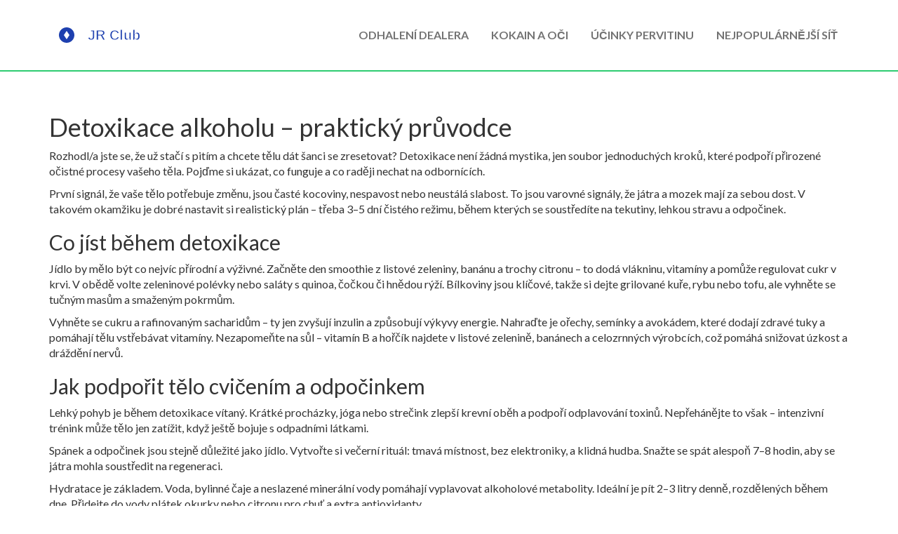

--- FILE ---
content_type: text/html; charset=UTF-8
request_url: https://jrclub.cz/tag/detoxikace-alkoholu/
body_size: 5724
content:

<!DOCTYPE html>
<html lang="cs" dir="ltr">

<head>
	<title>Detoxikace alkoholu – jak na rychlou očistu těla a návrat k sobě</title>
	<meta charset="utf-8">
	<meta name="viewport" content="width=device-width, initial-scale=1">
	<meta name="robots" content="follow, index, max-snippet:-1, max-video-preview:-1, max-image-preview:large">
	<meta name="keywords" content="detoxikace alkoholu, odvykání alkoholu, očista těla, léčba závislosti, zdraví po pití">
	<meta name="description" content="Praktické tipy, co dělat, když chcete detoxikovat alkohol. Recepty, pití, cvičení a rady, jak podpořit tělo při odvykání.">
	<meta property="og:title" content="Detoxikace alkoholu – jak na rychlou očistu těla a návrat k sobě">
	<meta property="og:type" content="website">
	<meta property="og:website:modified_time" content="2026-01-05T09:35:43+00:00">
	<meta property="og:image" content="https://jrclub.cz/uploads/2026/01/jak-vycistit-telo-od-alkoholu-pruvodce-detoxikaci-a-obnovou-po-zavislosti.webp">
	<meta property="og:url" content="https://jrclub.cz/tag/detoxikace-alkoholu/">
	<meta property="og:locale" content="cs_CZ">
	<meta property="og:description" content="Praktické tipy, co dělat, když chcete detoxikovat alkohol. Recepty, pití, cvičení a rady, jak podpořit tělo při odvykání.">
	<meta property="og:site_name" content="Junior Club Adiktologie">
	<meta name="twitter:title" content="Detoxikace alkoholu – jak na rychlou očistu těla a návrat k sobě">
	<meta name="twitter:description" content="Praktické tipy, co dělat, když chcete detoxikovat alkohol. Recepty, pití, cvičení a rady, jak podpořit tělo při odvykání.">
	<meta name="twitter:image" content="https://jrclub.cz/uploads/2026/01/jak-vycistit-telo-od-alkoholu-pruvodce-detoxikaci-a-obnovou-po-zavislosti.webp">
	<link rel="canonical" href="https://jrclub.cz/tag/detoxikace-alkoholu/">

<script type="application/ld+json">
{
    "@context": "https:\/\/schema.org",
    "@type": "CollectionPage",
    "name": "Detoxikace alkoholu – jak na rychlou očistu těla a návrat k sobě",
    "url": "https:\/\/jrclub.cz\/tag\/detoxikace-alkoholu\/",
    "keywords": "detoxikace alkoholu, odvykání alkoholu, očista těla, léčba závislosti, zdraví po pití",
    "description": "Praktické tipy, co dělat, když chcete detoxikovat alkohol. Recepty, pití, cvičení a rady, jak podpořit tělo při odvykání.",
    "inLanguage": "cs-CZ",
    "publisher": {
        "@type": "Organization",
        "name": "Junior Club Adiktologie",
        "url": "https:\/\/jrclub.cz"
    },
    "hasPart": [
        {
            "@type": "BlogPosting",
            "@id": "https:\/\/jrclub.cz\/jak-vycistit-telo-od-alkoholu-pruvodce-detoxikaci-a-obnovou-po-zavislosti",
            "headline": "Jak vyčistit tělo od alkoholu: průvodce detoxikací a obnovou po závislosti",
            "name": "Jak vyčistit tělo od alkoholu: průvodce detoxikací a obnovou po závislosti",
            "keywords": "vyčistit tělo od alkoholu, detoxikace alkoholu, odvykání alkoholu, obnova po alkoholu, alkoholová závislost",
            "description": "Jak vyčistit tělo od alkoholu po závislosti? Přirozená detoxikace, výživa, podpora a obnova játer a mozku. Praktický průvodce pro ty, kteří chtějí přestat pít a žít zdravě.",
            "inLanguage": "cs-CZ",
            "url": "https:\/\/jrclub.cz\/jak-vycistit-telo-od-alkoholu-pruvodce-detoxikaci-a-obnovou-po-zavislosti",
            "datePublished": "2026-01-05T09:35:43+00:00",
            "dateModified": "2026-01-05T09:35:43+00:00",
            "commentCount": 0,
            "author": {
                "@type": "Person",
                "@id": "https:\/\/jrclub.cz\/author\/kristyna-vrchlicka\/",
                "url": "\/author\/kristyna-vrchlicka\/",
                "name": "Kristyna Vrchlická"
            },
            "image": {
                "@type": "ImageObject",
                "@id": "\/uploads\/2026\/01\/jak-vycistit-telo-od-alkoholu-pruvodce-detoxikaci-a-obnovou-po-zavislosti.webp",
                "url": "\/uploads\/2026\/01\/jak-vycistit-telo-od-alkoholu-pruvodce-detoxikaci-a-obnovou-po-zavislosti.webp",
                "width": "1280",
                "height": "720"
            },
            "thumbnail": {
                "@type": "ImageObject",
                "@id": "\/uploads\/2026\/01\/thumbnail-jak-vycistit-telo-od-alkoholu-pruvodce-detoxikaci-a-obnovou-po-zavislosti.webp",
                "url": "\/uploads\/2026\/01\/thumbnail-jak-vycistit-telo-od-alkoholu-pruvodce-detoxikaci-a-obnovou-po-zavislosti.webp",
                "width": "640",
                "height": "480"
            }
        },
        {
            "@type": "BlogPosting",
            "@id": "https:\/\/jrclub.cz\/detoxikace-alkoholu-jak-ocistit-telo-a-obnovit-zdravi",
            "headline": "Detoxikace alkoholu: Jak očistit tělo a obnovit zdraví",
            "name": "Detoxikace alkoholu: Jak očistit tělo a obnovit zdraví",
            "keywords": "detoxikace alkoholu, očista těla po alkoholu, jak detoxikovat, odstranění alkoholu z těla, detoxikační dieta",
            "description": "Praktický průvodce detoxikací alkoholu: co jíst, jak podpořit játra a ledviny a 7‑denní plán, který obnoví vaše zdraví a energii.",
            "inLanguage": "cs-CZ",
            "url": "https:\/\/jrclub.cz\/detoxikace-alkoholu-jak-ocistit-telo-a-obnovit-zdravi",
            "datePublished": "2025-10-23T09:46:30+00:00",
            "dateModified": "2025-10-23T09:46:30+00:00",
            "commentCount": 0,
            "author": {
                "@type": "Person",
                "@id": "https:\/\/jrclub.cz\/author\/radka-melicharova\/",
                "url": "\/author\/radka-melicharova\/",
                "name": "Radka Melicharová"
            },
            "image": {
                "@type": "ImageObject",
                "@id": "\/uploads\/2025\/10\/detoxikace-alkoholu-jak-ocistit-telo-a-obnovit-zdravi.webp",
                "url": "\/uploads\/2025\/10\/detoxikace-alkoholu-jak-ocistit-telo-a-obnovit-zdravi.webp",
                "width": "1280",
                "height": "720"
            },
            "thumbnail": {
                "@type": "ImageObject",
                "@id": "\/uploads\/2025\/10\/thumbnail-detoxikace-alkoholu-jak-ocistit-telo-a-obnovit-zdravi.webp",
                "url": "\/uploads\/2025\/10\/thumbnail-detoxikace-alkoholu-jak-ocistit-telo-a-obnovit-zdravi.webp",
                "width": "640",
                "height": "480"
            }
        },
        {
            "@type": "BlogPosting",
            "@id": "https:\/\/jrclub.cz\/jak-rychle-odstranit-alkohol-z-tela-efektivni-tipy-a-metody",
            "headline": "Jak rychle odstranit alkohol z těla: Efektivní tipy a metody",
            "name": "Jak rychle odstranit alkohol z těla: Efektivní tipy a metody",
            "keywords": "zbavit se alkoholu, odstranění alkoholu z krve, rychlost eliminace alkoholu, detoxikace alkoholu",
            "description": "Článek poskytuje užitečné informace a rady o tom, jak rychle a efektivně odstranit alkohol z těla. Zaměřuje se na důležité faktory, jako je metabolismu alkoholu, hydratace, strava a fyzická aktivita. Nabízí praktické tipy a odhaluje mýty o tom, co opravdu funguje. Ideální pro ty, kdo potřebují radu po oslavě nebo plánují účast na důležitém setkání.",
            "inLanguage": "cs-CZ",
            "url": "https:\/\/jrclub.cz\/jak-rychle-odstranit-alkohol-z-tela-efektivni-tipy-a-metody",
            "datePublished": "2024-07-15T13:02:01+00:00",
            "dateModified": "2024-07-15T13:02:01+00:00",
            "commentCount": 0,
            "author": {
                "@type": "Person",
                "@id": "https:\/\/jrclub.cz\/author\/kristyna-vrchlicka\/",
                "url": "\/author\/kristyna-vrchlicka\/",
                "name": "Kristyna Vrchlická"
            },
            "image": {
                "@type": "ImageObject",
                "@id": "\/uploads\/2024\/07\/jak-rychle-odstranit-alkohol-z-tela-efektivni-tipy-a-metody.webp",
                "url": "\/uploads\/2024\/07\/jak-rychle-odstranit-alkohol-z-tela-efektivni-tipy-a-metody.webp",
                "width": "1280",
                "height": "720"
            },
            "thumbnail": {
                "@type": "ImageObject",
                "@id": "\/uploads\/2024\/07\/thumbnail-jak-rychle-odstranit-alkohol-z-tela-efektivni-tipy-a-metody.webp",
                "url": "\/uploads\/2024\/07\/thumbnail-jak-rychle-odstranit-alkohol-z-tela-efektivni-tipy-a-metody.webp",
                "width": "640",
                "height": "480"
            }
        },
        {
            "@type": "BlogPosting",
            "@id": "https:\/\/jrclub.cz\/doba-zotaveni-po-piti-alkoholu-co-ovlivnuje-delku-abstinence",
            "headline": "Doba zotavení po pití alkoholu: Co ovlivňuje délku abstinence",
            "name": "Doba zotavení po pití alkoholu: Co ovlivňuje délku abstinence",
            "keywords": "abstinenční příznaky, detoxikace alkoholu, závislost, zotavení",
            "description": "Tento článek se zabývá otázkou délky abstinenčních příznaků po konzumaci alkoholu a faktorech, které tuto dobu ovlivňují. Dozvíte se, jak se tělo vyrovnává s návratem do normálního stavu a co můžete udělat, abyste proces zotavení urychlili a zvládli. Článek poskytuje obecný přehled a návody, které mohou být užitečné pro ty, kdo se snaží vyrovnat s následky přílišného pití.",
            "inLanguage": "cs-CZ",
            "url": "https:\/\/jrclub.cz\/doba-zotaveni-po-piti-alkoholu-co-ovlivnuje-delku-abstinence",
            "datePublished": "2023-12-20T10:03:01+00:00",
            "dateModified": "2023-12-20T10:03:01+00:00",
            "commentCount": 0,
            "author": {
                "@type": "Person",
                "@id": "https:\/\/jrclub.cz\/author\/radomir-kadlec\/",
                "url": "\/author\/radomir-kadlec\/",
                "name": "Radomír Kadlec"
            },
            "image": {
                "@type": "ImageObject",
                "@id": "\/uploads\/2023\/12\/doba-zotaveni-po-piti-alkoholu-co-ovlivnuje-delku-abstinence.webp",
                "url": "\/uploads\/2023\/12\/doba-zotaveni-po-piti-alkoholu-co-ovlivnuje-delku-abstinence.webp",
                "width": "1280",
                "height": "720"
            },
            "thumbnail": {
                "@type": "ImageObject",
                "@id": "\/uploads\/2023\/12\/thumbnail-doba-zotaveni-po-piti-alkoholu-co-ovlivnuje-delku-abstinence.webp",
                "url": "\/uploads\/2023\/12\/thumbnail-doba-zotaveni-po-piti-alkoholu-co-ovlivnuje-delku-abstinence.webp",
                "width": "640",
                "height": "480"
            }
        }
    ],
    "potentialAction": {
        "@type": "SearchAction",
        "target": {
            "@type": "EntryPoint",
            "urlTemplate": "https:\/\/jrclub.cz\/search\/?s={search_term_string}"
        },
        "query-input": {
            "@type": "PropertyValueSpecification",
            "name": "search_term_string",
            "valueRequired": true
        }
    }
}
</script>
<script type="application/ld+json">
{
    "@context": "https:\/\/schema.org",
    "@type": "BreadcrumbList",
    "itemListElement": [
        {
            "@type": "ListItem",
            "position": 0,
            "item": {
                "@id": "https:\/\/jrclub.cz\/",
                "name": "Home"
            }
        },
        {
            "@type": "ListItem",
            "position": 1,
            "item": {
                "@id": "https:\/\/jrclub.cz\/tag\/detoxikace-alkoholu\/",
                "name": "detoxikace alkoholu"
            }
        }
    ]
}
</script>

    <link href="/css/bootstrap.css" rel='stylesheet' type='text/css' />
    <link rel="stylesheet" type="text/css" href="/css/component.css" />
    <link href="/css/style.css" rel='stylesheet' type='text/css' />
    <link href='https://fonts.googleapis.com/css?family=Lato:100,300,400,700,900,100italic,300italic,400italic,700italic' rel='stylesheet' type='text/css'>
    <link href='https://fonts.googleapis.com/css?family=Open+Sans:300italic,600italic,700italic,400,300,600,700' rel='stylesheet' type='text/css'>

    
</head>

<body>
    

    <div class="header custom-margin">
        <div class="container">
            <div class="top-nav">
                <div class="logo">
                    <a href="/"><img src="/images/logo.svg" alt="Junior Club Adiktologie"></a>
                </div>
                <span class="menu"> </span>
                                <ul>
                                                            <li > <a
                        href="/jak-odhalit-drogoveho-dealera-prakticke-rady-a-znamky">Odhalení dealera</a></li>
                                                            <li > <a
                        href="/vliv-kokainu-na-oci-priznaky-a-dlouhodobe-efekty">Kokain a oči</a></li>
                                                            <li > <a
                        href="/rozpoznani-ucinku-pervitinu-na-cloveka-klicove-znaky-a-dopady">Účinky pervitinu</a></li>
                                                            <li > <a
                        href="/ktera-socialni-sit-ma-nejvice-uzivatelu-aktualni-prehled">Nejpopulárnější síť</a></li>
                                    </ul>
                            </div>
        </div>
    </div>

    <div class="main">
        <div class="container">
          	
          	<div class="top-content"><h1>Detoxikace alkoholu – praktický průvodce</h1>
<p>Rozhodl/a jste se, že už stačí s pitím a chcete tělu dát šanci se zresetovat? Detoxikace není žádná mystika, jen soubor jednoduchých kroků, které podpoří přirozené očistné procesy vašeho těla. Pojďme si ukázat, co funguje a co raději nechat na odbornících.</p>
<p>První signál, že vaše tělo potřebuje změnu, jsou časté kocoviny, nespavost nebo neustálá slabost. To jsou varovné signály, že játra a mozek mají za sebou dost. V takovém okamžiku je dobré nastavit si realistický plán – třeba 3–5 dní čistého režimu, během kterých se soustředíte na tekutiny, lehkou stravu a odpočinek.</p>
<h2>Co jíst během detoxikace</h2>
<p>Jídlo by mělo být co nejvíc přírodní a výživné. Začněte den smoothie z listové zeleniny, banánu a trochy citronu – to dodá vlákninu, vitamíny a pomůže regulovat cukr v krvi. V obědě volte zeleninové polévky nebo saláty s quinoa, čočkou či hnědou rýží. Bílkoviny jsou klíčové, takže si dejte grilované kuře, rybu nebo tofu, ale vyhněte se tučným masům a smaženým pokrmům.</p>
<p>Vyhněte se cukru a rafinovaným sacharidům – ty jen zvyšují inzulin a způsobují výkyvy energie. Nahraďte je ořechy, semínky a avokádem, které dodají zdravé tuky a pomáhají tělu vstřebávat vitamíny. Nezapomeňte na sůl – vitamín B a hořčík najdete v listové zelenině, banánech a celozrnných výrobcích, což pomáhá snižovat úzkost a dráždění nervů.</p>
<h2>Jak podpořit tělo cvičením a odpočinkem</h2>
<p>Lehký pohyb je během detoxikace vítaný. Krátké procházky, jóga nebo strečink zlepší krevní oběh a podpoří odplavování toxinů. Nepřehánějte to však – intenzivní trénink může tělo jen zatížit, když ještě bojuje s odpadními látkami.</p>
<p>Spánek a odpočinek jsou stejně důležité jako jídlo. Vytvořte si večerní rituál: tmavá místnost, bez elektroniky, a klidná hudba. Snažte se spát alespoň 7–8 hodin, aby se játra mohla soustředit na regeneraci.</p>
<p>Hydratace je základem. Voda, bylinné čaje a neslazené minerální vody pomáhají vyplavovat alkoholové metabolity. Ideální je pít 2–3 litry denně, rozdělených během dne. Přidejte do vody plátek okurky nebo citronu pro chuť a extra antioxidanty.</p>
<p>Pokud máte silné abstinenční příznaky, jako jsou třes, nevolnost nebo úzkost, neváhejte vyhledat odbornou pomoc. Lékař může předepsat doplňky jako thiamin (vitamin B1) nebo citráty, které podporují funkci jater. V některých případech je vhodná podmíněná detoxikace v klinice.</p>
<p>Detoxikace není jednorázová akce, ale součást zdravého životního stylu. Po prvních dnech se vraťte k vyvážené stravě, pravidelnému pohybu a střídmu v konzumaci alkoholu. Skutečná změna přichází, když si osvojíte návyky, které podpoří dlouhodobou rovnováhu těla i mysli.</p>
<p>Takže pokud chcete přestat pít a dát tělu šanci znovu fungovat, začněte s těmito jednoduchými kroky. Vaše játra vám poděkují a vy budete mít více energie na to, co máte rádi.</p></div>
            <div class="row">
                                <div class="col-md-4 col-sm-6">
                    <div class="posts">
                        <div class="cbp-vm-image">
                            <a href="/jak-vycistit-telo-od-alkoholu-pruvodce-detoxikaci-a-obnovou-po-zavislosti">
                                                                <img src="/uploads/2026/01/jak-vycistit-telo-od-alkoholu-pruvodce-detoxikaci-a-obnovou-po-zavislosti.webp" alt="Jak vyčistit tělo od alkoholu: průvodce detoxikací a obnovou po závislosti">
                                                            </a>
                        </div>
                        <h3 class="cbp-vm-title">
                            <a href="/jak-vycistit-telo-od-alkoholu-pruvodce-detoxikaci-a-obnovou-po-zavislosti">
                                Jak vyčistit tělo od alkoholu: průvodce detoxikací a obnovou po závislosti
                            </a>
                        </h3>
                        <div class="cbp-vm-details">
                            Jak vyčistit tělo od alkoholu po závislosti? Přirozená detoxikace, výživa, podpora a obnova játer a mozku. Praktický průvodce pro ty, kteří chtějí přestat pít a žít zdravě.
                        </div>
                        <a class="cbp-vm-add" href="/jak-vycistit-telo-od-alkoholu-pruvodce-detoxikaci-a-obnovou-po-zavislosti" title="Jak vyčistit tělo od alkoholu: průvodce detoxikací a obnovou po závislosti">Zobrazit více</a>
                    </div>
                </div>
                                <div class="col-md-4 col-sm-6">
                    <div class="posts">
                        <div class="cbp-vm-image">
                            <a href="/detoxikace-alkoholu-jak-ocistit-telo-a-obnovit-zdravi">
                                                                <img src="/uploads/2025/10/detoxikace-alkoholu-jak-ocistit-telo-a-obnovit-zdravi.webp" alt="Detoxikace alkoholu: Jak očistit tělo a obnovit zdraví">
                                                            </a>
                        </div>
                        <h3 class="cbp-vm-title">
                            <a href="/detoxikace-alkoholu-jak-ocistit-telo-a-obnovit-zdravi">
                                Detoxikace alkoholu: Jak očistit tělo a obnovit zdraví
                            </a>
                        </h3>
                        <div class="cbp-vm-details">
                            Praktický průvodce detoxikací alkoholu: co jíst, jak podpořit játra a ledviny a 7‑denní plán, který obnoví vaše zdraví a energii.
                        </div>
                        <a class="cbp-vm-add" href="/detoxikace-alkoholu-jak-ocistit-telo-a-obnovit-zdravi" title="Detoxikace alkoholu: Jak očistit tělo a obnovit zdraví">Zobrazit více</a>
                    </div>
                </div>
                                <div class="col-md-4 col-sm-6">
                    <div class="posts">
                        <div class="cbp-vm-image">
                            <a href="/jak-rychle-odstranit-alkohol-z-tela-efektivni-tipy-a-metody">
                                                                <img src="/uploads/2024/07/jak-rychle-odstranit-alkohol-z-tela-efektivni-tipy-a-metody.webp" alt="Jak rychle odstranit alkohol z těla: Efektivní tipy a metody">
                                                            </a>
                        </div>
                        <h3 class="cbp-vm-title">
                            <a href="/jak-rychle-odstranit-alkohol-z-tela-efektivni-tipy-a-metody">
                                Jak rychle odstranit alkohol z těla: Efektivní tipy a metody
                            </a>
                        </h3>
                        <div class="cbp-vm-details">
                            Článek poskytuje užitečné informace a rady o tom, jak rychle a efektivně odstranit alkohol z těla. Zaměřuje se na důležité faktory, jako je metabolismu alkoholu, hydratace, strava a fyzická aktivita. Nabízí praktické tipy a odhaluje mýty o tom, co opravdu funguje. Ideální pro ty, kdo potřebují radu po oslavě nebo plánují účast na důležitém setkání.
                        </div>
                        <a class="cbp-vm-add" href="/jak-rychle-odstranit-alkohol-z-tela-efektivni-tipy-a-metody" title="Jak rychle odstranit alkohol z těla: Efektivní tipy a metody">Zobrazit více</a>
                    </div>
                </div>
                                <div class="col-md-4 col-sm-6">
                    <div class="posts">
                        <div class="cbp-vm-image">
                            <a href="/doba-zotaveni-po-piti-alkoholu-co-ovlivnuje-delku-abstinence">
                                                                <img src="/uploads/2023/12/doba-zotaveni-po-piti-alkoholu-co-ovlivnuje-delku-abstinence.webp" alt="Doba zotavení po pití alkoholu: Co ovlivňuje délku abstinence">
                                                            </a>
                        </div>
                        <h3 class="cbp-vm-title">
                            <a href="/doba-zotaveni-po-piti-alkoholu-co-ovlivnuje-delku-abstinence">
                                Doba zotavení po pití alkoholu: Co ovlivňuje délku abstinence
                            </a>
                        </h3>
                        <div class="cbp-vm-details">
                            Tento článek se zabývá otázkou délky abstinenčních příznaků po konzumaci alkoholu a faktorech, které tuto dobu ovlivňují. Dozvíte se, jak se tělo vyrovnává s návratem do normálního stavu a co můžete udělat, abyste proces zotavení urychlili a zvládli. Článek poskytuje obecný přehled a návody, které mohou být užitečné pro ty, kdo se snaží vyrovnat s následky přílišného pití.
                        </div>
                        <a class="cbp-vm-add" href="/doba-zotaveni-po-piti-alkoholu-co-ovlivnuje-delku-abstinence" title="Doba zotavení po pití alkoholu: Co ovlivňuje délku abstinence">Zobrazit více</a>
                    </div>
                </div>
                            </div>
            
            <ul class="pagination">
                            </ul>
        </div>
    </div>

    <div class="footer">
        <div class="container">
            <div class="footer-content">
                <div class="col-md-6 copy-right">
                    <p>&copy; 2026. Všechna práva vyhrazena.</p>
                </div>
                <div class="col-md-6 copy-text">
                    <div class="footer-nav">
                        
                                                <ul>
                                                                                    <li><a href="/o-nas">O nás</a></li>
                                                                                    <li><a href="/obecne-podminky">Obecné podmínky</a></li>
                                                                                    <li><a href="/zasady-ochrany-osobnich-udaju">Zásady ochrany osobních údajů</a></li>
                                                                                    <li><a href="/gdpr">GDPR</a></li>
                                                                                    <li><a href="/kontakt">Kontakt</a></li>
                                                    </ul>
                                                                    </div>
                </div>
                <div class="clearfix"> </div>
            </div>
        </div>
    </div>

    <a href="#" id="toTop" style="display: block;"> 
        <span id="toTopHover" style="opacity: 1;"> </span>
    </a>

    <script src="/js/modernizr.custom.js"></script>
    <script src="/js/jquery.min.js"></script>
    <script src="/js/move-top.js"></script>
    <script src="/js/easing.js"></script>
    <script src="/js/classie.js"></script>
    <script src="/js/scripts.js"></script>

    
<script defer src="https://static.cloudflareinsights.com/beacon.min.js/vcd15cbe7772f49c399c6a5babf22c1241717689176015" integrity="sha512-ZpsOmlRQV6y907TI0dKBHq9Md29nnaEIPlkf84rnaERnq6zvWvPUqr2ft8M1aS28oN72PdrCzSjY4U6VaAw1EQ==" data-cf-beacon='{"version":"2024.11.0","token":"9bc0b42a81c4403e8f7ee0e9a6bb9703","r":1,"server_timing":{"name":{"cfCacheStatus":true,"cfEdge":true,"cfExtPri":true,"cfL4":true,"cfOrigin":true,"cfSpeedBrain":true},"location_startswith":null}}' crossorigin="anonymous"></script>
</body>

</html>

--- FILE ---
content_type: text/css; charset=utf-8
request_url: https://jrclub.cz/css/component.css
body_size: 1074
content:
.caption-s {
	display: none;
	top: 3px;
	width: 0;
  	height: 0;
	position: absolute;
	background: rgba(218, 218, 219, 0.46);
	text-align: center;
	cursor: pointer;
}
.caption-s span {
	background: url(../images/hover-img.png) no-repeat 0px 0px;
	width: 80px;
	height: 80px;
	display: inline-block;
	cursor: pointer;
	margin:29% 0px;
}



/* Main container */
.cbp-vm-switcher {
	padding:40px 0;
}
a.cbp-vm-icon.cbp-vm-add {
	text-decoration: none;
}
/* options/select wrapper with switch anchors */
.cbp-vm-options {
	right: 14%;
	position: absolute;
	top: 1.57%;
}
.main {
position: relative;
}
.cbp-vm-options a {
	display: inline-block;
	width:20px;
	height:20px;
	overflow: hidden;
	white-space: nowrap;
	background: url(../images/windows.png)no-repeat 2px 1px;
	margin: 2px;
	text-decoration: none;
}
a.cbp-vm-icon.cbp-vm-list {
	display: inline-block;
	width:20px;
	height:20px;
	overflow: hidden;
	white-space: nowrap;
	background: url(../images/work-nav.png)no-repeat 2px 1px;
	margin: 2px;
	text-decoration: none;
}
.cbp-vm-options a:before {
	width: 40px;
	height: 40px;
	line-height: 40px;
	font-size: 30px;
	text-align: center;
	display: inline-block;
}

/* General style of switch items' list */

.cbp-vm-switcher ul {
	list-style: none;
	padding: 0;
	margin: 0;
}

/* Clear eventual floats */
.cbp-vm-switcher ul:before, 
.cbp-vm-switcher ul:after { 
	content: " "; 
	display: table; 
}

.cbp-vm-switcher ul:after { 
	clear: both; 
}

.cbp-vm-switcher ul li {
	display: block;
	position: relative;
}

/* Common icon styles */

.cbp-vm-grid:before {
	width:20px;
	height:20px;
	background: url(../images/windows.png)no-repeat 2px 1px;
	display: inline-block;
	cursor: pointer;
}

.cbp-vm-list:before {
	width:15px;
	height:15px;
	background: url(../images/work-nav.png)no-repeat 2px 1px;
	display: inline-block;
	cursor: pointer;
}

.cbp-vm-add span{
	background: url(../images/plus.png) no-repeat 0px 0px;
	width:15px;
	height:15px;
	display: inline-block;
	cursor: pointer;
	margin-right: 9px;
	vertical-align: sub;
}

/* Individual view mode styles */

/* Large grid view */
.cbp-vm-view-grid ul {
	
}

.cbp-vm-view-grid ul li {
	width:33%;
	text-align: left;
	padding: 4px;
	margin: 17px 0 0;
	display: inline-block;
	min-height: 240px;
	vertical-align: top;
}

.cbp-vm-view-grid .cbp-vm-title {
	font-size: 1.3em;
	text-transform: uppercase;
	color: #8A8888;
	font-weight: 600;
	font-family: 'Lato', sans-serif;
	margin-top: 15px;
	margin-bottom: 5px;
}
.cbp-vm-details p{
	font-size: 1em;
	color: #8A8888;
	font-weight:400;
	font-family: 'Lato', sans-serif;
	margin: 0;
}
.cbp-vm-view-grid .cbp-vm-details {
	max-width: 300px;
	min-height:53px;
	margin: 10px 0 ;
} 

.cbp-vm-view-grid .cbp-vm-price {
	margin: 10px 0;
	font-size: 1.5em;
}


/* List view */
.cbp-vm-view-list li {
	padding: 20px 0;
	white-space: nowrap;
}

.cbp-vm-view-list .cbp-vm-image,
.cbp-vm-view-list .cbp-vm-title,
.cbp-vm-view-list .cbp-vm-details,
.cbp-vm-view-list .cbp-vm-price,
.cbp-vm-view-list .cbp-vm-add {
	display: inline-block;
	vertical-align: middle;
}

.cbp-vm-view-list .cbp-vm-image {
	width: 10%;
}

.cbp-vm-view-list .cbp-vm-title {
	padding: 0 10px;
	white-space: normal;
	width: 23%;
	font-size: 1.3em;
	text-transform: uppercase;
	color: #8A8888;
	font-weight: 600;
	font-family: 'Lato', sans-serif;
	text-align: center;
}

.cbp-vm-view-list .cbp-vm-price {
	font-size: 1.3em;
	width: 10%;
}

.cbp-vm-view-list .cbp-vm-details {
	width: 40%;
	padding: 0 15px;
	overflow: hidden;
	white-space: normal;
}

.cbp-vm-view-list .cbp-vm-add {
	margin: 0;
}
/*------------*/
@media(max-width:1680px){
	.cbp-vm-options {
	right: 16%;
	position: absolute;
	top: 1.57%;
	}
}
@media(max-width:1440px){
	.cbp-vm-options {
	right: 10%;
	position: absolute;
	top: 1.57%;
	}
}
@media(max-width:1366px){
	.cbp-vm-options {
	right: 8%;
	position: absolute;
	top: 1.57%;
	}
}
@media(max-width:1280px){
	.cbp-vm-options {
	right: 5%;
	top: 1.57%;
	}
}
@media(max-width:1024px){
	.caption-s span {
	margin: 27% 0px;
	}
	.caption-s {
	width: 98%;
	height: 64%;
	}
	.cbp-vm-options {
	right: 4%;
	top: 1.57%;
	}
}
@media(max-width:768px){
	.cbp-vm-options {
	right: 2%;
	top: 1.57%;
	}
	.caption-s span {
	width: 65px;
	height: 65px;
	margin: 27% 0px;
	background-size: 100%;
	}
	.caption-s {
	display: none;
	top: 3px;
	width: 97%;
	height: 58%;
	}
	.cbp-vm-details p {
	font-size: 0.89em;
	}
	.cbp-vm-view-grid .cbp-vm-title {
	font-size: 1.2em;
	}
	.cbp-vm-add {
	color: #fff;
	background: #2ECC71;
	padding: 10px 13px;
	}
	
}
@media(max-width:640px){
	.cbp-vm-view-grid ul li {
	width: 48%;
	}
	.caption-s span {
	width: 55px;
	height: 55px;
	margin: 31% 0px;
	background-size: 100%;
	}
	.cbp-vm-view-grid .cbp-vm-title {
	font-size: 1em;
	}
	.cbp-vm-details p {
	font-size: 0.9em;
	}
	.cbp-vm-add {
		color: #fff;
		background: #2ECC71;
		padding: 7px 7px;
	}
	.caption-s {
	display: none;
	top: 3px;
	width: 97.3%;
	height: 65.4%;
	}
	.cbp-vm-options {
	right: 4%;
	top: 1.2%;
	}
	.cbp-vm-view-grid .cbp-vm-details {
	max-width: 300px;
	min-height: 41px;
	margin: 0 auto;
	}
	.cbp-vm-view-list .cbp-vm-title {
	width: 23%;
	font-size: 1em;
	}
}
@media(max-width:480px){
	.cbp-vm-view-grid ul li {
	width: 48%;
	}
	.cbp-vm-options {
	right: 5%;
	top: 1.4%;
	}
	.cbp-vm-view-grid .cbp-vm-title {
	font-size: 0.9em;
	}
	.cbp-vm-details p {
	font-size: 0.83em;
	}
	.cbp-vm-add {
	color: #fff;
	background: #2ECC71;
	padding: 7px 7px;
	margin-top: 7px;
	}
	.caption-s {
	display: none;
	top: 3px;
	width: 96%;
	height: 54.9%;
	}
	.caption-s span {
	width: 55px;
	height: 55px;
	margin:29% 0px;
	background-size: 100%;
	}
	.main-head-section h3 {
	font-size: 1.45em;
	}
	.cbp-vm-view-list .cbp-vm-title {
	width: 23%;
	font-size: 0.8em;
	}
	.cbp-vm-add span {
	margin-right: 4px;
	vertical-align: sub;
	}
}
@media(max-width:320px){
	.cbp-vm-view-grid ul li {
	padding: 4px;
	margin: 6px 0 0;
	min-height: 177px;
	vertical-align: top;
	}
	.cbp-vm-view-grid .cbp-vm-details {
	max-width: 260px;
	min-height: 32px;
	margin: 0 auto;
	}
	.cbp-vm-details p {
	font-size: 0.8em;
	overflow: hidden;
	height: 33px;
	}
	.caption-s span {
	width: 38px;
	height: 38px;
	margin: 25% 0px;
	background-size: 100%;
	}
	.caption-s {
	display: none;
	top: 3px;
	width: 95%;
	height: 47.4%;
	}
	.cbp-vm-add span {
	margin-right: 3px;
	vertical-align: sub;
	}
	.cbp-vm-add {
	padding: 6px 6px;
	margin-top: 7px;
	font-size: 13px;
	}
	.cbp-vm-view-list .cbp-vm-details {
	width: 35%;
	padding: 0 15px;
	overflow: hidden;
	white-space: normal;
	}
	
	.cbp-vm-view-list .cbp-vm-title {
	font-size:0.9em;
	padding: 1px 14px;
	white-space: normal;
	width:20%;
	}
}

--- FILE ---
content_type: text/css; charset=utf-8
request_url: https://jrclub.cz/css/style.css
body_size: 6045
content:
/*--
Author: W3layouts
Author URL: https://w3layouts.com
License: Creative Commons Attribution 3.0 Unported
License URL: https://creativecommons.org/licenses/by/3.0/
--*/

body {
  font-family: 'Lato', sans-serif;
  font-size: 16px;
  background: #fff;
}

.header{
	border-bottom: 2px solid #2ECC71;
}

@media screen and (max-width: 768px) {
	.header{
        padding: 10px 0;
    }
}

.header.custom-margin{
	margin-bottom: 40px;
}

.header-top {
    border-bottom: 1px solid #DADADA;
    padding: 3px 0px 23px 0px;
}

.logo{
	float: left;
  	padding: 10px 0;
}

.logo a,
.logo a h1{
  	font-family: 'Lato', sans-serif;
  	text-transform: uppercase;
	color: #737373;
    font-size: 28px;
    font-weight: 600;
    line-height: 1.2;
  	margin: 0;
}

@media screen and (max-width: 992px) {
  .logo a,
  .logo a h1{
  	font-size: 24px;
  }
}

.logo a:hover{
	text-decoration: none;
}

span.menu{
	display:none;
}
.top-nav{
	display:flex;
  	justify-content: space-between;
  	align-items:center;
	margin: 15px 0;
}
.top-icons {
	float: right;
	margin-top: 20px;
}
.top-nav ul{
	margin:0;
	padding:0;
}
.top-nav ul li{
	display:inline-block;
	float:left;
}

.top-nav ul li a{
	padding: 0.47em 1em;
	display: inline-block;
	font-weight: 600;
	font-size: 16px;
	text-decoration: none;
	color: #737373;
	text-transform: uppercase;
	transition: 0.5s all;
	border-radius: 0.3em;
	font-family: 'Lato', sans-serif;
}

@media screen and (max-width: 992px) {
  .top-nav ul li a{
  	font-size: 14px;
    padding: 5px 10px;
  }
}

.top-nav ul li.active a span{
	background:#e74c3c;
	width:100%;
	height:1px;
	display:block;
	position:absolute;
	top:0px;
	left:0px;
}
.top-nav ul li a:hover, .top-nav ul li.active a {
color: #2ECC71;
}
.top-nav ul li:nth-child(5) a{
	border-bottom:none;
}


.posts{
	margin:10px 0;
}

.cbp-vm-image {
	margin-bottom: 10px;
}

.cbp-vm-image img {
	width: 100%;
  	height: 100%;
  	object-fit: cover;
}

.cbp-vm-title {
    margin: 0 0 10px 0;
}

@media screen and (min-width: 768px) {
	.cbp-vm-title {
        min-height: 55px;
    }
}

.cbp-vm-title a {
  	text-decoration: none;
	overflow: hidden;
    text-overflow: ellipsis;
    display: -webkit-box;
    -webkit-line-clamp: 2;
    -webkit-box-orient: vertical;
}

.cbp-vm-details{
  margin:10px 0;
  overflow: hidden;
  text-overflow: ellipsis;
  display: -webkit-box;
  -webkit-line-clamp: 5;
  -webkit-box-orient: vertical;
}

.cbp-vm-add {
	color: #fff;
	background: #2ECC71;
	padding: 10px 20px;
	border-radius: 2px;
	margin:0px 0 0;
	display: inline-block;
	transition: background 0.2s;
}

.cbp-vm-add:hover {
	color: #fff;
	background: #31BD6C;
}

.tagcloud{
 padding:0;
}

.post h1{
  margin-top:20px;
}

.post img{
  	margin-top:20px;
	max-width:100%;
}

.categories {
  	list-style:none;
	margin:0;
    padding:0;
}

.categories li {
	border-bottom: 1px solid #eee;
    padding: 10px 0;
}

.categories li a {
	display: flex;
}

.categories li a span {
	display: inline-block;
  	margin-left: auto;
}

.tag-cloud-link{
  	background: #ccc;	
	display: inline-block;
  	padding: 5px 10px;
  	margin: 2px;
}

.pagination > .active > a, 
.pagination > .active > span, 
.pagination > .active > a:hover, 
.pagination > .active > span:hover, 
.pagination > .active > a:focus, 
.pagination > .active > span:focus{
  background:#ccc !important;
  border:1px solid transparent !important;
}

.top-icons ul{
	padding: 0;
}
.top-icons ul li{
	display:inline-block;
	margin-left:0px;
	list-style: none;
}

.top-icons ul li a span{
	width:38px;
	height:36px;
	display: inline-block;
	background: url('../images/top-icons.png') no-repeat;
	vertical-align: middle;
	transition: all 0.3s ease;
}
.top-icons ul li a.twitter span{
	background-position:0px 0px;
}
.top-icons ul li a.twitter span:hover{
	background-position:0px 0px;
}
.top-icons ul li a.fb span{
	background-position: -41px 0px;
}
.top-icons ul li a.fb span:hover{
	background-position: -41px -45px;
}
.top-icons ul li a.rss span{
	background-position: -41px 0px;
}
.top-icons ul li a.rss span:hover{
	background-position: -82px -45px;
}
.top-icons ul li a.rss span{
	background-position: -82px 0px;
}
.top-icons ul li a.p span{
	background-position: -123px 0px;
}
.top-icons ul li a.p span:hover{
	background-position: -123px -45px;
}
.top-icons ul li a.gp span{
	background-position: -165px 0px;
}
.top-icons ul li a.gp span:hover{
	background-position: -165px -45px;
}
.top-icons ul li a.db span{
	background-position: -206px 0px;
}
.top-icons ul li a.db span:hover {
	background-position: -206px -45px;
}
/*--banner-sub-head--*/
.banner-sub-head {
	background: #fff;
	padding: 5em 0;
}
.banner-sub-head h1 {
	text-align: center;
	font-size: 1.3em;
	margin: 7% auto 0;
	font-family: 'Lato', sans-serif;
	text-transform: uppercase;
	line-height: 1.9em;
	font-weight: 600;
	color:#AEADAD;
	width: 90%;
}
/*----*/
.browse-button {
text-align: center;
}
.slide-btn{
	padding:0.7em 1em;
	text-decoration:none;
	font-family: 'Lato', sans-serif;
	border:1px solid#2ECC71;
	margin-top: 2em;
	display: inline-block;
	color: #FFF;
	font-size: 1.3em;
	font-weight:600;	
	text-align:center;
	text-transform:uppercase;	
	-webkit-appearance:none;
	transition: 0.5s all;
	-webkit-transition: 0.5s all;
	-moz-transition: 0.5s all;
	-o-transition: 0.5s all;
	width:23%;
	background: #2ECC71;
}
.slide-btn:hover{
	text-decoration:none;
	color:#fff;
	background: #31BD6C;
}
/*----- responsive-design -----*/
@media (max-width:768px){
	span.menu {
	display: block;
	width: 35px;
	height: 35px;
	background: url(../images/menu-icon.png) no-repeat 0px 0px;
	display: block;
	position: absolute;
	right: 15px;
	top: 10px;
	cursor: pointer;
	}
	.top-icons {
	float: right;
	margin-top: 12px;
	}
	.top-nav ul{
	  display:none;
      width: 100%;
      position:absolute;
      top: 55px;
      left:0;
      background:rgba(255,255,255, 1);
      padding:10px;
      z-index:100;
	}
	.top-nav ul li {
		display:block;
		float:none;
	}
	.top-nav ul li a {
		margin: 2px 0;
		padding: 0.6em 0.5em;
		width: 100%;
		border-bottom: 1px solid #EEE;
		font-size: 1.05em;
	}
	a.db {
		display: none;
	}
	a.rss {
	display: none;
	}
	a.fb {
	display: none;
	}
	.top-icons ul li {
	margin-left: -3px;
	list-style: none;
	}
	.top-icons ul li a.p span {
		background-position: -124px 0px;
	}
	.top-icons ul li a.p span:hover {
	background-position: -124px -45px;
	}
	.top-nav {
	float: left;
	 margin:0px;
	 width: 100%;
	}
}
@media (max-width:320px){
	.top-nav ul li a {
		margin: 2px 0;
		padding: 0.5em 0.5em;
		width: 100%;
		border-bottom: 1px solid #EEE;
		font-size: 1em;
	}
}

/*--projects--*/
#projects {
	padding:5em 0 3em 0;
}
.projects-head {
	padding: 0em 0 2em 0;
	text-align: center;
}
.projects-head h3 {
	text-align: center;
	color: #8A8888;
	font-size: 2.2em;
	line-height: 1.8em;
	text-transform:uppercase;
	margin: 0.4em auto;
	font-weight: 900;
	font-family: 'Lato', sans-serif;
}
.projects-head p {
	color: #8A8888;
	font-size: 1.2em;
	font-family: 'Lato', sans-serif;
	font-weight: 600;
	line-height: 1.9em;
	width: 72%;
	margin: 0.5em auto;
}

/********start-slider**************/
article > div {
	text-align: center;
}
/* Default Skin */

.client-main{
	margin:0 auto;
	width: 80%;
	padding:3.5em 0;
}
.slide-text{
	width:62%;
	margin: 0 auto;
}
.slide-text h4{
	color: #585C67;
	font-size: 2.3em;
	text-align:center;
	font-family: 'Lato', sans-serif;
	font-weight: 600;
	margin:0.7em 0;
	text-transform: uppercase;
}
.slide-text p {
	width: 93%;
	color: #8A8888;
	font-size: 1.2em;
	text-align:center;
	font-family: 'Lato', sans-serif;
	line-height: 1.8em;
	font-weight: 500;
}
article > div > span{
	text-align: center;
	padding: 1em 0 0 0;
	display:block;
}
 article:nth-child(2) > div > span > a {
	color:#585C67;
	cursor: pointer;
	font-size:1.2em;
}
article:nth-child(2) > div > span > a:hover{
color:#C0B9CD;
}
/******************/
.Ready {
	padding: 3em 0;
	background: #322F2F;
}
.ready-text h3{
	color: #fff;
	font-size: 2.2em;
	text-align:center;
	font-family: 'Lato', sans-serif;
	font-weight: 600;
	margin:0.7em 0;
	text-transform: uppercase;
}
.ready-button {
	text-align:right;
}
.ready-button a{
	text-decoration: none;
}
.ready-btn{
	padding: 0.7em 1em;
	text-decoration: none;
	font-family: 'Lato', sans-serif;
	border: 1px solid#2ECC71;
	margin-top: 0.5em;
	display: inline-block;
	color: #FFF;
	font-size: 1.3em;
	font-weight: 600;
	text-align: center;
	text-transform: uppercase;
	-webkit-appearance: none;
	transition: 0.5s all;
	-webkit-transition: 0.5s all;
	-moz-transition: 0.5s all;
	-o-transition: 0.5s all;
	width: 90%;
	background: #2ECC71;
}
.ready-btn:hover{
	text-decoration:none;
	color:#fff;
	background:#31BD6C;
}
.ready-section {
padding: 1em 0;
}
/*-----service-section----*/
.main-head-section{
	padding: 2.2em 0;
	background: #2ECC71;
}

.main-head-section h1,
.main-head-section h3{
	color: #fff;
	font-size: 30px;
	text-align:left;
	font-family: 'Lato', sans-serif;
	font-weight: 600;
	margin:0.7em 0;
	text-transform: uppercase;
  	line-height: 1.4;
}

.service-head {
	margin-top: 18%;
}
.main-textgrids {
	padding:5em 0 1em 0;
	background: #FEFEFE;
}
.ab-pic {
	margin-top: 2.3%;
}
.ab-text p {
	color: #8A8888;
	font-size: 1.178em;
	font-family: 'Lato', sans-serif;
	font-weight: 500;
	line-height: 1.8em;
	margin-bottom: 4%;
	margin-top: 3%;
}
.ab-text span {
	color: #8A8888;
	font-size: 1.178em;
	margin: 0.2em auto;
	font-family: 'Lato', sans-serif;
	font-weight:500;
	line-height: 1.8em;
}
/*---statements--------*/
.statements{
	padding: 1em 0;
}
.mission h4,.facts h4{
	color: #8A8888;
	font-size:1.85em;
	text-align:left;
	font-family: 'Lato', sans-serif;
	font-weight: 600;
	margin:0.7em 0;
	text-transform: uppercase;
}
.mission p,.facts p {
	color: #8A8888;
	font-size: 1.178em;
	font-family: 'Lato', sans-serif;
	font-weight: 500;
	line-height: 1.8em;
	margin-bottom: 4%;
	margin-top: 3%;
}
/*---statements--------*/
.service-grid {
	text-align: center;
	padding: 4em 0;
	transition: 0.5s all;
	cursor: pointer;
}
.service-grid:hover{
	background: #DADADA;
}
.service-grids {
	background: #eee;
}
.s-head{
	background: #FEFEFE;
}
.s-head h3 {
	text-align: left;
	color: #8A8888;
	font-size: 2em;
	line-height: 1.8em;
	margin: 1em auto;
	font-weight: 600;
	font-family: 'Lato', sans-serif;
	text-transform: uppercase;
}
.service-grid h3 {
	color: #737373;
	font-size: 1.2em;
	margin: 0.2em auto;
	text-transform:uppercase;
	font-family: 'Lato', sans-serif;
	font-weight:600;
	text-align: center;
}

.bottom-text p {
	color: #8A8888;
	font-size: 1.18em;
	font-family: 'Lato', sans-serif;
	font-weight: 500;
	line-height: 1.85em;
	text-align: left;
	margin: 2em 0;
}
.list.styled.arrow-list ul {
	padding: 0;
}
.list.styled.arrow-list ul li {
list-style: none;
}
.list.styled.arrow-list {
	padding-bottom: 1.6em;
}
div.list.arrow-list ul li a {
	display: inline-block;
	position: relative;
	-webkit-transition: 0.8s;
	-moz-transition: 0.8s;
	-o-transition: 0.8s;
	transition: 0.8s;
	vertical-align: middle;
	text-decoration: none;
	color: #8A8888;
	font-family: 'Lato', sans-serif;
	line-height: 1.9em;
	font-size: 1.15em;
	margin-top: 3px;
}
.list.styled.arrow-list img {
	margin-right: 20px;
}

/*------------------------ blog-post-styles ------------------------*/

.single-post-text img {
	margin: 15px 0 10px 0;
}

.single-post-text h2 {
    font-size: 28px;
	margin-top: 15px;
    margin-bottom: 10px;
}

.single-post-text h3 {
    font-size: 24px;
	margin-top: 15px;
    margin-bottom: 10px;
}

.single-post-text p {
	margin: 0 0 10px 0;
}

.single-post-text a{
	color: #2ECC71;
}

.single-post-text ol {
	padding-left: 15px;
}

.single-post-text ol li {
	padding: 5px 0;
}

.single-post-text ul {
	list-style: none;
  	padding-left: 15px;
}

.single-post-text ul li {
	padding: 5px 0;
}

.single-post-text ul li,
.single-post-text ul li a {
	color: #000;
}

.single-post-text blockquote {
  	font-style: italic;
	padding: 10px 20px;
    margin: 10px 0 20px 0;
    font-size: 17.5px;
    border-left: 5px solid #ddd;
}

.single-post-text table {
	width: 100%;
  	border: 1px solid #ddd;
  	background-color: #fff;
  	border-collapse: collapse;
  	margin: 15px 0;
}

.single-post-text table,
.single-post-text td,
.single-post-text th {
	border: 1px solid #ddd;
    border-collapse: collapse;
  	padding: 10px 15px;
}

.single-post-text td,
.single-post-text th {
	border: 1px solid #ddd;
    border-collapse: collapse;
  	padding: 10px 15px;
}

/*---------------------- blog-post-styles end ----------------------*/

/*-----------------------*/
.contact-map iframe {
	min-height:480px;
	width: 100%;
	border: none;
}
.contact_top {
	padding:4em 0 3em 0;
}
.contact-head h3 {
	text-align: left;
	color: #fff;
	font-size: 2em;
	text-transform: uppercase;
	font-weight: 700;
	width: 73%;
	margin: 0 auto;
	font-family: 'Lato', sans-serif;
}
.contact-head p {
	text-align: left;
	color: #fff;
	font-size: 1.2em;
	font-weight: 300;
	width: 73%;
	margin: 0.2em auto;
	font-family: 'Lato', sans-serif;
}
.contact-top h3 {
	color: #FFF;
	font-size: 1em;
	text-transform: uppercase;
	font-weight: 400;
	margin: 0 0 1em;
	font-family: 'Lato', sans-serif;
}
.contact_left p{
	color:#999;
	font-size:0.85em;
	line-height:1.5em;
	margin-bottom: 1em;
	font-family: 'Lato', sans-serif;
}
.contact_left p span{
	cursor:pointer;
	color:#2aacc8;
}
.contact_left p span:hover{
	text-decoration:underline;
}


.main-head-section{
	margin:0 0 40px 0;
}

.form_details input[type="text"], .form_details textarea {
	padding: 11px;
	width: 51%;
	font-size: 1.1em;
	margin: 10px 0px;
	border: 2px solid #8A8888;
	color: #8A8888;
	background: none;
	-webkit-appearance: none;
	float: left;
	outline: none;
	font-family: 'Lato', sans-serif;
	font-weight: 500;
}
.form_details textarea {
	height:200px;
	resize:none;
	width:80%;
}
.form_details input[type="submit"] {
	margin-top:1em;
	color: #fff;
	font-size: 1.3em;
	padding: 0.7em 1em;
	-webkit-appearance:none;
	text-transform: uppercase;
	display: inline-block;
	transition: all 0.3s ease-out;
	font-weight:600;
	border:none;
	text-transform:uppercase;
	outline: none;
	cursor: pointer;
	font-family: 'Lato', sans-serif;
	background: #2ECC71;
	width:30%;
}
.form_details input[type="submit"]:hover {
 	text-decoration: none;
	color: #fff;
	background: #31BD6C;

}
.sub-button {
	margin-bottom: 25px;
}

.contact_left h4{
	font-size:1.6em;
	text-transform: uppercase;
	color:#8A8888;
	font-family: 'Lato', sans-serif;
	font-weight:600;
}
.contact_left p{
	text-align: left;
	color: #8A8888;
	font-size: 1.2em;
	font-weight: 500;
	font-family: 'Lato', sans-serif;
	width: 90%;
	line-height: 1.8em;
}
.company_ad h3{
	font-size:1.6em;
	text-transform: uppercase;
	color:#8A8888;
	font-family: 'Lato', sans-serif;
	font-weight:600;
}
.company_ad span{
	font-size: 1.2em;
	line-height: 1.8em;
	font-family: 'Lato', sans-serif;
	color:#8A8888;
	font-weight: 400;
}
.company_ad p{
	font-size: 1.1em;
	line-height: 1.2em;
	font-family: 'Lato', sans-serif;
	color: #8A8888;
}
.company_ad lable{
	font-size: 1em;
	line-height: 1.2em;
	font-family: 'Lato', sans-serif;
	color: #2ECC71;
	margin-left: 2px;
	
}
.store {
	margin-top: 11%;
}
.store h4{
	font-size:1.6em;
	text-transform: uppercase;
	color:#8A8888;
	font-family: 'Lato', sans-serif;
	font-weight:600;
}
.store p{
	font-size: 1.15em;
	line-height: 1.2em;
	font-family: 'Lato', sans-serif;
	color: #8A8888;
}
.days,.hours {
	margin: 0;
	padding: 0;
}
/*------*/

.details a{
	color: #2ECC71;
}

/*---------------------------- Coments block ------------------------- */

.comments-block-wrap {
    border-top: 1px solid #eee;
    padding: 30px 0;
    margin-top: 30px;
}
  
.comments-title {
    font-size: 24px;
    font-weight: 700;
    color: #2b2e3f;
    line-height: 1.2;
    margin-top: 0;
    padding-bottom: 7px;
    margin-bottom: 30px;
}
   
.comment-list {
    list-style: none;
    padding: 0;
    margin: 0;
}
  
.comment-list__item {
    border-bottom: 1px solid #ececec;
    padding-bottom: 15px;
    margin-bottom: 25px;
}
  
.comment-info {
    display: flex;
    justify-content: space-between;
    align-items: center;
    flex-wrap: wrap;
    margin-bottom: 15px;
}
  
.comment-info__author {
    display: flex;
    align-items: center;
}
  
@media screen and (max-width: 1200px) {
    .comment-info__author {
        margin-bottom: 15px;
    }
}
  
.comment-author-image {
    min-width: 80px;
    width: 80px;
    height: 80px;
    border-radius: 50%;
    overflow: hidden;
    margin-right: 15px;
}
  
.comment-author-image img {
    width: 100%;
    height: 100%;
    object-fit: cover;
}
  
.comment-author-name {
    font-size: 16px;
    font-weight: bold;
    margin-top: 0;
    margin-bottom: 10px;
}
  
.comment-date {
    font-weight: 500;
    color: #999999;
    font-size: 14px;
}
  
.comment-content {
	color: #2b2e3f;
}
  
.comment-form-wrap {
    padding-top: 20px;
}
  
.comment-form-top {
    display: flex;
    justify-content: space-between;
    align-items: center;
    flex-wrap: wrap;
}
  
.comment-form-input {
    width: 49%;
    font-size: 14px;
    color: #777777;
    border: 1px solid #ececec;
    border-radius: 2px;
    padding: 13px 20px;
    margin-bottom: 15px;
}
  
@media screen and (max-width: 520px) {
    .comment-form-input {
        width: 100%;
    }
}

.comment-form-textarea {
	width: 100%;
    min-height: 190px;
    resize: none;
  	font-size: 14px;
    color: #777777;
  	border-radius: 2px;
    border: 1px solid #ececec;
  	padding: 13px 20px;
  	margin-bottom: 15px;
}
  
.comment-form-bottom {
    display: flex;
    align-items: center;
}
  
.button-submit {
    color: #fff;
    border: 1px solid #2ECC71;
    background-color: #2ECC71;
    letter-spacing: 0.48px;
    font-size: 14px;
    font-weight: bold;
    border-radius: 2px;
    margin: 0;
    padding: 13px 30px;
}

/*------------------------- Coments block  ------------------------ */

/*---------/footer-------*/
.footer {
  	margin:50px 0 0 0;
	padding: 1em 0;
	background: #eee;
}
.copy-right {
	text-align:center;
	margin-top: 1.5em;
	float: left;
}
.copy-text{
	float:right;
	margin-top:1em;
}
.footer-nav ul{
	margin:0;
	padding:0;
}
.footer-nav ul li{
	display:inline-block;
	float:left;
	margin-left: 15px;
	
}
.footer-nav {
	float: right;
}
.footer-nav ul li a{
	padding: 0.47em 0em;
	display:inline-block;
	font-weight:600;
	font-size:1.1em;
	text-decoration:none;
	color:#737373;
	text-transform: uppercase;
	transition: 0.5s all;
	-webkit-transition: 0.5s all;
	-moz-transition: 0.5s all;
	-o-transition: 0.5s all;
	border-radius:0.3em;
	-moz-border-radius:0.3em;
	-o-border-radius:0.3em;
	-webkit-border-radius:0.3em;
	font-family: 'Lato', sans-serif;
}
.footer-nav ul li a:hover,.top-nav ul li.active a{
	color:#2ECC71;
}
.copy-right p {
	font-size: 1.2em;
	color: #737373;
	font-family: 'Lato', sans-serif;
	font-weight: 400;
	text-transform: uppercase;
}
.copy-right p a{
	color:#2ECC71;
	transition: 0.5s all;
	-webkit-transition: 0.5s all;
	-moz-transition: 0.5s all;
	-o-transition: 0.5s all;
}
.copy-right p a:hover{
	color: #737373;
}
#toTop {
	display: none;
	text-decoration: none;
	position: fixed;
	bottom: 29px;
	right: 3%;
	overflow: hidden;
	width:38px;
	height:25px;
	border: none;
	text-indent: 100%;
	background: url("../images/move-up.png") no-repeat 0px 0px;
}
#toTopHover {
	width:38px;
	height:25px;
	display: block;
	overflow: hidden;
	float: right;
	opacity: 0;
	-moz-opacity: 0;
	filter: alpha(opacity=0);
}

/*---- responsive-design -----*/

@media(max-width:1440px){
	.banner {
	min-height: 538px;
	}
	.banner-picture {
	left:19%;
	top: 27%;
	}
	.main-head-section h3 {
	font-size: 2em;
	}
	.contact-map iframe {
	min-height:400px;
	}
	.main-head-section {
	padding: 1.8em 0;
	background: #2ECC71;
	}
	.client-main {
	margin: 0 auto;
	width: 80%;
	padding: 2.5em 0;
	}
	.wmuSlider {
	position: relative;
	overflow: hidden;
	min-height: 290px;
	text-align: center;
	}
	.slide-text h4 {
	font-size: 2.1em;
	}
	.ready-text h3 {
	font-size: 2em;
	}
	.Ready {
	padding: 2em 0;
	}
	.main-textgrids {
	padding: 3em 0 1em 0;
	}
}
@media(max-width:1366px){
	.banner {
	min-height: 538px;
	}
	.banner-picture {
	left: 16.8%;
	top: 27%;
	}
	.wmuSliderNext {
	background-position: -57px -53px;
	right: 321px;
	}
	.wmuSliderPrev {
	background-position: -9px -52px;
	left: 271px;
	}
	.wmuSliderNext:hover {
	background-position: -57px -7px;
	right:321px;
	}
	.wmuSliderPrev {
	background-position: -9px -52px;
	left:271px;
	}
	.video-grid h2 {
	font-size: 1.8em;
	}
	.projects-head h3 {
	font-size: 2em;
	}
	.contact_top {
	padding: 3em 0 3em 0;
	}
}
@media(max-width:1280px){
	.banner-picture {
	left: 14.8%;
	top: 24%;
	}
	.ready-text h3 {
	font-size: 2.05em;
	}
	.banner-sub-head h1 {
	font-size: 1.27em;
	margin: 5% auto 0;
	}
	.wmuSlider {
	min-height: 269px;
	}
	.contact-map iframe {
	min-height: 350px;
	}
}
@media(max-width:1024px){
	.banner {
	min-height:470px;
	}
	.banner-picture {
	left: 12.8%;
	top: 26%;
	height: 395px;
	width: 695px;
	background-size: 100%;
	}
	.banner-sub-head h1 {
	font-size: 1.23em;
	margin: 9% auto 0;
	width: 90%;
	}
	.slide-btn {
	padding: 0.7em 1em;
	margin-top: 1.7em;
	color: #FFF;
	font-size: 1.3em;
	width: 26%;
	}
	.projects-head h3 {
	font-size: 1.7em;
	}
	.video-grid p,.video-grid span {
	font-size: 1.16em;
	}
	.video iframe {
	width: 368px;
	height: 320px;
	}
	.video-grid h2 {
	font-size: 1.7em;
	}
	.top-icons {
	padding-top: 13px;
	}
	.ready-text h3 {
	font-size: 1.8em;
	}
	.wmuSliderNext {
	background-position: -57px -53px;
	right: 164px;
	}
	.wmuSliderPrev {
	background-position: -9px -52px;
	left: 175px;
	}
	.wmuSliderNext:hover {
	background-position: -57px -7px;
	right: 164px;
	}
	.wmuSliderPrev:hover {
	background-position: -9px -7px;
	left: 175px;
	}
	.slide-text p {
	width: 100%;
	font-size: 1.18em;
	}
	.copy-right p {
	font-size: 1.1em;
	}
	.footer-nav ul li a {
	padding: 0.47em 0em;
	font-size: 1em;
	}
	.ab-pic img {
	width: 100%;
	}
}
@media(max-width:768px){
	.banner {
	min-height: 386px;
	}
	.banner-picture {
	left: 8.8%;
	top: 26%;
	height: 329px;
	width: 580px;
	background-size: 100%;
	}
	.banner-sub-head h1{
	font-size: 1.1em;
	margin: 5% auto 0;
	width: 95%;
	}
	.header-top {
	border-bottom: 1px solid #DADADA;
	padding: 3px 0px 11px 0px;
	}
	.slide-btn {
	padding: 0.7em 1em;
	margin-top: 1.7em;
	color: #FFF;
	font-size: 1.23em;
	width: 31%;
	}
	.video iframe {
	width: 616px;
	height: 407px;
	}
	.video {
	padding: 2em 0 3em 0;
	}
	.video-grid.text {
	margin-top: 0%;
	}
	.video-grid h2 {
	font-size: 1.8em;
	}
	.projects-head p {
	font-size: 1.192em;
	width: 100%;
	}
	.projects-head h3 {
	font-size: 2em;
	}
	#projects {
	padding: 3em 0 2em 0;
	}
	.slide-text {
	width: 90%;
	}
	.wmuSliderNext {
	background-position: -57px -53px;
	right: 64px;
	}
	.wmuSliderNext:hover {
	background-position: -57px -7px;
	right: 64px;
	}
	.wmuSliderPrev {
	background-position: -9px -52px;
	left:59px;
	}
	.wmuSliderPrev:hover {
	background-position: -9px -7px;
	left:59px;
	}
	.ready-section {
	padding: 0.6em 0;
	text-align: center;
	}
	.ready-button {
	text-align: center;
	}
	.ready-btn {
		padding: 0.7em 1em;
		margin-top: 0.5em;
		display: inline-block;
		color: #FFF;
		font-size: 1.2em;
		width:35%;
	}
	.ready-text h3 {
	font-size: 2em;
	margin: 0.4em 0;
	}
	.copy-right {
	margin-top: 1.3em;
	float: none;
	}
	.copy-text {
	float: none;
	margin-top: 0.7em;
	}
	.footer-nav {
	float: none;
	margin: 0 auto;
	width: 48%;
	}
	.main-textgrids {
	padding: 2em 0 1em 0;
	}
	.mission h4, .facts h4 {
	font-size: 1.7em;
	margin: 0.3em 0;
	text-align:left;
	}
	.statements {
	padding: 0.5em 0;
	}
	.s-head h3 {
	font-size: 2em;
	line-height: 1.8em;
	margin: 0.7em auto;
	text-align: center;
	}
	.service-grid {
	text-align: center;
	padding: 3em 0;
	}
	.main-head-section h3 {
	font-size: 1.9em;
	}
	.main-head-section {
	padding: 1em 0;
	}
	.store {
	margin-top: 4%;
	}
	.contact_top {
		padding: 3em 0 3em 0;
	}
	.contact_left {
	float:none;
	}
	.company-right {
	float:none;
	}
	.form_details input[type="text"], .form_details textarea {
	padding: 11px;
	width: 99%;
	}
	.company_ad h3 {
	font-size: 1.4em;
	}
	.store h4 {
	font-size: 1.4em;
	}
	.form_details input[type="submit"] {
	margin-top: 1em;
	font-size: 1.2em;
	padding: 0.7em 1em;
	}
	.contact_left p {
	text-align:left;
	font-size: 1.2em;
	line-height: 1.8em;
	margin-bottom: 9px;
	}
	.contact-map iframe {
	min-height:300px;
	}
	.video-grid p {
	margin-top: 0%;
	}
	.slide-text h4 {
	font-size: 1.8em;
	}
	.client-main {
	padding: 2em 0;
	}
	.wmuSlider {
	min-height: 234px;
	}
}	
@media(max-width:640px){
	.logo {
	float: left;
	}
	.banner {
	min-height: 325px;
	}
	.top-icons {
	padding-top: 4px;
	}
	.banner-picture {
	left: 12%;
	top: 36%;
	height: 244px;
	width: 432px;
	background-size: 100%;
	}
	.video iframe {
	width: 545px;
	height: 377px;
	}
	.banner-sub-head {
	padding: 4em 0 3em 0;
	}
	.projects-head h3 {
	font-size: 1.6em;
	}
	.banner-sub-head h1 {
		font-size: 1em;
		margin:1.5% auto 0;
		width: 100%;
	}
	.slide-btn {
	padding: 0.7em 1em;
	margin-top: 1em;
	color: #FFF;
	font-size: 1.15em;
	width: 37%;
	}
	.slide-text {
		width: 99%;
	}
	.wmuSliderNext {
	background-position: -57px -53px;
	right: 27px;
	}
	.wmuSliderNext:hover {
	background-position: -57px -7px;
	right: 27px;
	}
	.wmuSliderPrev {
	background-position: -9px -52px;
	left: 22px;
	}
	.wmuSliderPrev:hover {
	background-position: -9px -7px;
	left: 22px;
	}
	.slide-text h4 {
	font-size: 1.6em;
	}
	.projects-head h3 {
	font-size: 1.6em;
	}
	.ready-text h3 {
	font-size: 1.6em;
	margin: 0.4em 0;
	}
	.footer-nav {
	float: none;
	margin: 0 auto;
	width: 53%;
	}
	.main-head-section {
	padding: 1em 0;
	}
	.main-head-section h3 {
	font-size: 1.55em;
	}
	.contact_left p {
	font-size: 1.1em;
	width: 100%;
	}
	.form_details input[type="submit"] {
	margin-top: 1em;
	font-size: 1.2em;
	padding: 0.7em 1em;
	width: 39%;
	}
	.contact_top {
	padding: 2em 0 2em 0;
	}
	.contact-map iframe {
	min-height: 261px;
	}
	span.menu {
	top: 10px;
	cursor: pointer;
	}
	.video-grid h2 {
	font-size: 1.6em;
	}
	.mission h4, .facts h4 {
	font-size: 1.5em;
	margin: 0.3em 0;
	text-align: left;
	}
	.main-head-section {
	padding: 0.7em 0;
	}
	.ready-btn {
	font-size: 1.1em;
	width: 45%;
	}
	.form_details textarea {
	height: 145px;
	}
}	
@media(max-width:480px){
	.banner-picture {
	left: 12.8%;
	top: 29%;
	height: 180px;
	width: 319px;
	background-size: 100%;
	}
	.banner {
	min-height: 214px;
	}
	.banner-sub-head h1 {
	font-size: 0.9em;
	margin: 0% auto 0;
	width: 100%;	
	}
	.slide-btn {
	padding: 0.7em 1em;
	margin-top: 1.5em;
	color: #FFF;
	font-size: 1.06em;
	width: 49%;
	}
	.video iframe {
	width: 413px;
	height: 342px;
	}
	.video-grid h2 {
	font-size: 1.4em;
	}
	.video-grid p {
	font-size: 1.13em;
	margin-bottom: 2%;
	margin-top: 2%;
	}
	.video-grid span {
	display: none;
	}
	.projects-head p {
	font-size: 1.12em;
	width: 100%;
	}
	.projects-head h3 {
	font-size: 1.4em;
	}
	.ready-btn {
	padding: 0.7em 1em;
	margin-top: 0.5em;
	font-size: 1em;
	width: 52%;
	}
	.slide-text p {
	width: 97%;
	font-size: 1.1em;
	}
	.slide-text h4 {
		font-size: 1.6em;
	}
	.wmuSlider {
	min-height: 195px;
	}
	.client-main {
	margin: 0 auto;
	width: 80%;
	padding: 0em 0;
	}
	.ready-text h3 {
	font-size: 1.4em;
	margin: 0.4em 0;
	line-height: 1.5em;
	}
	.copy-right p {
		font-size: 1em;
	}
	.footer-nav ul li a {
	padding: 0.47em 0em;
	font-size: 0.9em;
	}
	.footer-nav {
	width: 68%;
	}
	.list.styled.arrow-list img {
		margin-right: 5px;
	}
	.bottom-text p {
	font-size: 1.1em;
	}
	.mission h4, .facts h4 {
	font-size: 1.4em;
	}
	.contact-map iframe {
	min-height:200px;
	}
	.form_details textarea {
	height: 133px;
	resize: none;
	width: 99%;
	}
	.form_details input[type="text"], .form_details textarea {
	padding: 9px;
	width: 99%;
	}
	.company_ad h3 {
	font-size: 1.25em;
	}
	.store h4 {
	font-size: 1.25em;
	}
	.form_details input[type="submit"] {
	margin-top: 0.7em;
	font-size: 1em;
	padding: 0.7em 1em;
	width: 46%;
	}
	.banner-sub-head {
	background: #fff;
	padding: 4em 0 2em 0;
	}
}
@media(max-width:320px){
	.top-icons {
	padding-top: 4px;
	display: none;
	}
	.banner {
	min-height:170px;
	}
	.banner-picture {
	left: 12.7%;
	top: 42%;
	height: 123px;
	width: 215px;
	background-size: 100%;
	}
	.banner-sub-head {
	padding: 2em 0 2em 0;
	}
	.banner-sub-head h1 {
		font-size: 0.9em;
		margin: 7% auto 0;
		width: 91%;
		overflow: hidden;
		height: 39px;
		line-height: 1.9em;
	}
	.slide-btn {
	padding: 0.7em 1em;
	margin-top: 1.3em;
	color: #FFF;
	font-size:0.9em;
	width: 65%;
	}
	.video iframe {
		width: 247px;
		height: 205px;
	}
	.video-grid h2 {
	font-size: 1.2em;
	}
	.video {
	padding: 1.5em 0 1.7em 0;
	text-align: center;
	}
	.video-grid p {
	font-size: 1.1em;
	margin-top: 2%;
	overflow: hidden;
	height: 51px;
	text-align:left;
	}
	.projects-head h3 {
		font-size: 1.2em;
	}
	.projects-head p {
	font-size: 1.1em;
	width: 100%;
	}
	#projects {
	padding: 1.5em 0 1em 0;
	}
	.projects-head {
		padding: 0em 0 0.6em 0;
		text-align: center;
	}
	.client-main {
	margin: 0 auto;
	width:74%;
	padding: 0.3em 0;
	}
	.main-head-section {
	padding: 0.2em 0;
	}
	.slide-text p {
	width: 96%;
	font-size:1em;
	overflow: hidden;
	height: 55px;
	}
	.slide-text h4 {
	font-size: 1.3em;
	}
	.wmuSlider {
	min-height: 145px;
	text-align: center;
	}
	.Ready {
	padding: 1em 0;
	background: #322F2F;
	}
	.ready-text h3 {
		font-size: 1.2em;
		margin: 0.4em 0;
		line-height: 1.5em;
	}
	.ready-btn {
		padding: 0.7em 1em;
		margin-top: 0.3em;
		font-size: 1em;
		width: 85%;
	}
	.copy-text {
	float: none;
	margin-top:0;
	display: none;
	}
	.copy-right {
	float: none;
	margin-bottom:0.8em;
	}
	.footer {
	padding: 0.5em 0;
	}
	.copy-right p {
	font-size: 1em;
	line-height: 23px;
	}
	.ab-text p {
	font-size: 1.178em;
	margin-bottom: 2%;
	margin-top: 2%;
	overflow: hidden;
	height: 57px;
	}
	.ab-text span {
	display: none;
	}
	.mission h4, .facts h4 {
	font-size: 1.3em;
	}
	.mission p, .facts p {
	font-size: 1.178em;
	line-height: 1.8em;
	margin-bottom: 4%;
	margin-top: 3%;
	overflow: hidden;
	height: 63px;
	}
	.main-textgrids {
	padding: 2em 0 0em 0;
	}
	.s-head h3 {
	font-size: 1.5em;
	margin: 0.7em auto;
	}
	.main-head-section h3 {
	font-size: 1.3em;
	line-height: 1.8em;
	}
	.service-grid h3 {
	font-size: 1em;
	}
	.service-grid {
	padding: 2em 0;
	}
	.bottom-text p {
	font-size: 1.1em;
	overflow: hidden;
	height: 80px;
	margin: 1em 0;
	}
	div.list.arrow-list ul li a {
	font-size: 1em;
	margin-top: 2px;
	}
	.list.styled.arrow-list {
		padding-bottom: 0.9em;
	}
	.contact_top {
		padding: 1em 0 1.5em 0;
	}
	.contact_left h4 {
	font-size: 1.3em;
	}
	.contact_left p {
		font-size: 1.1em;
		width: 100%;
		overflow: hidden;
		height: 56px;
	}
	.form_details textarea {
	height: 102px;
	}
	.form_details input[type="text"], .form_details textarea {
	padding: 8px;
	width: 99%;
	font-size: 15px;
	margin: 3px 0px;
	border: 2px solid #8A8888;
	}
	.form_details input[type="submit"] {
	margin-top: 0.5em;
	font-size: 1em;
	padding: 0.6em 1em;
	width: 99%;
	}
	.company_ad span {
	font-size: 1.1em;
	}
	.store p {
	font-size: 1em;
	}
	.contact-map iframe {
	min-height:190px;
	}
  
	span.menu {
	top: 15px;
	cursor: pointer;
	right: 15px;
	}
  
	.top-nav ul {
	display: none;
	margin-top:0em;
	}
}	


--- FILE ---
content_type: application/javascript; charset=utf-8
request_url: https://jrclub.cz/js/scripts.js
body_size: -125
content:

addEventListener("load", function () {
    setTimeout(hideURLbar, 0);
}, false);

function hideURLbar() {
    window.scrollTo(0, 1);
}

jQuery(document).ready(function ($) {
   $(".scroll").click(function (event) {
       event.preventDefault();
       $('html,body').animate({
           scrollTop: $(this.hash).offset().top
       }, 1000);
   });
});

$(document).ready(function () {
   $("span.menu").click(function () {
        $(".top-nav ul").slideToggle(200);
   });
  
  $().UItoTop({
       easingType: 'easeOutQuart'
   });
});


--- FILE ---
content_type: image/svg+xml
request_url: https://jrclub.cz/images/logo.svg
body_size: -88
content:
<?xml version="1.0" encoding="UTF-8"?>
<svg width="250" height="50" viewBox="0 0 250 50" xmlns="http://www.w3.org/2000/svg">
  <g transform="translate(25, 25)">
    <circle cx="0" cy="0" r="12" fill="#1e40af" stroke="#ffffff" stroke-width="2"/>
    <polygon points="0,-6 4,0 0,6 -4,0" fill="#ffffff"/>
  </g>
  
  <text x="55" y="32" font-family="Arial, sans-serif" font-size="20" font-weight="600" fill="#1e40af" stroke="#ffffff" stroke-width="1">JR Club</text>
</svg>